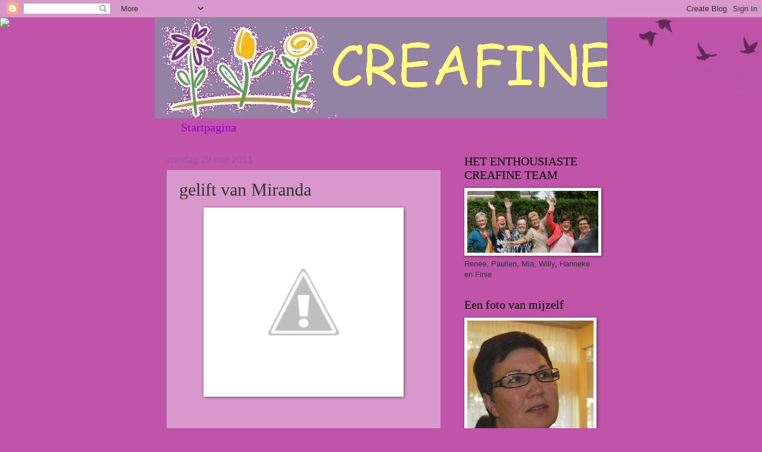

--- FILE ---
content_type: text/html; charset=UTF-8
request_url: http://creafine.blogspot.com/b/stats?style=BLACK_TRANSPARENT&timeRange=ALL_TIME&token=APq4FmDOifgFWcDOshlvH5XKq6aD654ckp70wQsopAQMA7y4oSjASQZXe3hVZYez8hO-sRGyR3q-PioMIJ_RsR7Fs-HEcvbnEg
body_size: 244
content:
{"total":296908,"sparklineOptions":{"backgroundColor":{"fillOpacity":0.1,"fill":"#000000"},"series":[{"areaOpacity":0.3,"color":"#202020"}]},"sparklineData":[[0,8],[1,7],[2,8],[3,35],[4,73],[5,98],[6,34],[7,35],[8,6],[9,6],[10,5],[11,7],[12,4],[13,6],[14,6],[15,5],[16,6],[17,10],[18,4],[19,8],[20,7],[21,6],[22,5],[23,6],[24,5],[25,5],[26,8],[27,6],[28,5],[29,1]],"nextTickMs":3600000}